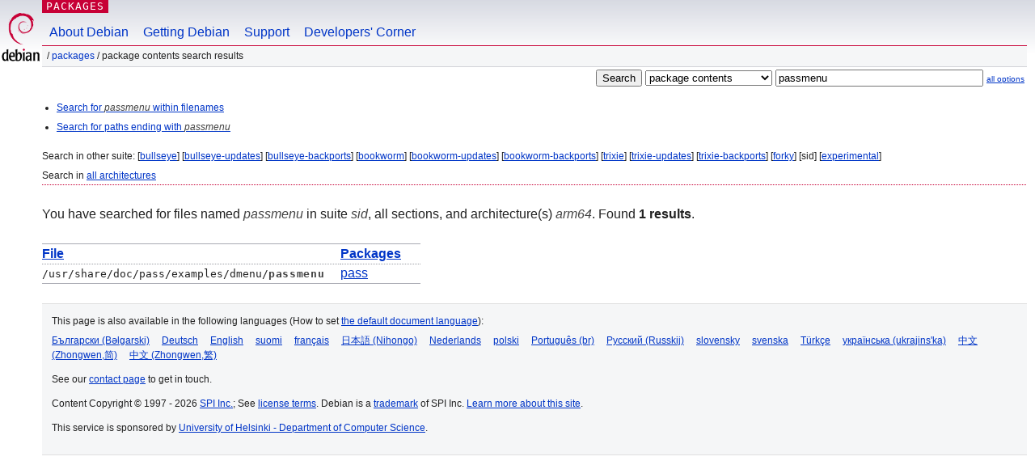

--- FILE ---
content_type: text/html; charset=UTF-8
request_url: https://packages.debian.org/search?lang=hu&suite=sid&arch=arm64&mode=exactfilename&searchon=contents&keywords=passmenu
body_size: 2204
content:
<!DOCTYPE html PUBLIC "-//W3C//DTD HTML 4.01//EN" "http://www.w3.org/TR/html4/strict.dtd">
<html lang="hu">
<head>
<title>Debian -- Package Contents Search Results -- passmenu</title>
<link rev="made" href="mailto:webmaster@debian.org">
<meta http-equiv="Content-Type" content="text/html; charset=UTF-8">
<meta name="Author" content="Debian Webmaster, webmaster@debian.org">
<meta name="Description" content="">
<meta name="Keywords" content="Debian,  sid">


<link href="/debpkg.css" rel="stylesheet" type="text/css" media="all">

<script src="/packages.js" type="text/javascript"></script>
</head>
<body>
<div id="header">
   <div id="upperheader">

   <div id="logo">
  <!-- very Debian specific use of the logo stuff -->
<a href="https://www.debian.org/"><img src="/Pics/openlogo-50.png" alt="Debian" with="50" height="61"></a>
</div> <!-- end logo -->
<p class="hidecss"><a href="#inner">skip the navigation</a></p>
<p class="section"><a href="/">Packages</a></p>
</div> <!-- end upperheader -->
<!-- navbar -->
<div id="navbar">
<ul>
   <li><a href="https://www.debian.org/intro/about">About Debian</a></li>
   <li><a href="https://www.debian.org/distrib/">Getting Debian</a></li>
   <li><a href="https://www.debian.org/support">Support</a></li>
   <li><a href="https://www.debian.org/devel/">Developers'&nbsp;Corner</a></li>
</ul>
</div> <!-- end navbar -->

<div id="pnavbar">
 &nbsp;&#x2F; <a href="/" title="Debian Packages Homepage">Packages</a>

 &#x2F; Package Contents Search Results 

</div> <!-- end navbar -->

</div> <!-- end header -->
<div id="content">


<form method="GET" action="/search">
<div id="hpacketsearch">
<input type="hidden" name="mode" value="exactfilename">

<input type="hidden" name="suite" value="sid">
<input type="hidden" name="section" value="all">
<input type="hidden" name="arch" value="arm64">
<input type="hidden" name="lang" value="hu">
<input type="submit" value="Search">
<select size="1" name="searchon">
<option value="names" >
package names</option>
<option value="all" >descriptions</option>
<option value="sourcenames" >source package names</option>
<option value="contents" selected="selected">package contents</option>
</select>
<input type="text" size="30" name="keywords" value="passmenu" id="kw">
<span style="font-size: 60%"><a href="/">all options</a></span>
</div> <!-- end hpacketsearch -->
</form>


<div id="psearchsug">

<ul class="linklist">

<li><a href="/search?lang=hu&amp;suite=sid&amp;arch=arm64&amp;mode=filename&amp;searchon=contents&amp;keywords=passmenu">Search for <em>passmenu</em> within filenames</a>





<li><a href="/search?lang=hu&amp;suite=sid&amp;arch=arm64&amp;searchon=contents&amp;keywords=passmenu">Search for paths ending with <em>passmenu</em></a>

</ul>

<p>Search in other suite:

	
	[<a href="/search?lang=hu&amp;suite=bullseye&amp;arch=arm64&amp;mode=exactfilename&amp;searchon=contents&amp;keywords=passmenu">bullseye</a>]
	

	
	[<a href="/search?lang=hu&amp;suite=bullseye-updates&amp;arch=arm64&amp;mode=exactfilename&amp;searchon=contents&amp;keywords=passmenu">bullseye-updates</a>]
	

	
	[<a href="/search?lang=hu&amp;suite=bullseye-backports&amp;arch=arm64&amp;mode=exactfilename&amp;searchon=contents&amp;keywords=passmenu">bullseye-backports</a>]
	

	
	[<a href="/search?lang=hu&amp;suite=bookworm&amp;arch=arm64&amp;mode=exactfilename&amp;searchon=contents&amp;keywords=passmenu">bookworm</a>]
	

	
	[<a href="/search?lang=hu&amp;suite=bookworm-updates&amp;arch=arm64&amp;mode=exactfilename&amp;searchon=contents&amp;keywords=passmenu">bookworm-updates</a>]
	

	
	[<a href="/search?lang=hu&amp;suite=bookworm-backports&amp;arch=arm64&amp;mode=exactfilename&amp;searchon=contents&amp;keywords=passmenu">bookworm-backports</a>]
	

	
	[<a href="/search?lang=hu&amp;suite=trixie&amp;arch=arm64&amp;mode=exactfilename&amp;searchon=contents&amp;keywords=passmenu">trixie</a>]
	

	
	[<a href="/search?lang=hu&amp;suite=trixie-updates&amp;arch=arm64&amp;mode=exactfilename&amp;searchon=contents&amp;keywords=passmenu">trixie-updates</a>]
	

	
	[<a href="/search?lang=hu&amp;suite=trixie-backports&amp;arch=arm64&amp;mode=exactfilename&amp;searchon=contents&amp;keywords=passmenu">trixie-backports</a>]
	

	
	[<a href="/search?lang=hu&amp;suite=forky&amp;arch=arm64&amp;mode=exactfilename&amp;searchon=contents&amp;keywords=passmenu">forky</a>]
	

	
	[sid]
	

	
	[<a href="/search?lang=hu&amp;suite=experimental&amp;arch=arm64&amp;mode=exactfilename&amp;searchon=contents&amp;keywords=passmenu">experimental</a>]
	





<p>Search in <a href="/search?lang=hu&amp;suite=sid&amp;arch=any&amp;mode=exactfilename&amp;searchon=contents&amp;keywords=passmenu">all architectures</a>


</div>
<!-- messages.tmpl --><div id="pcontentsres">



<p>You have searched for files named <em>passmenu</em> in suite <em>sid</em>, all sections, and architecture(s) <em>arm64</em>.


Found <strong>1 results</strong>.



<table>
	<colgroup>
	<col>
	<col>
	</colgroup>
<tr>
	<th><a title="Sort results by filename" href="/search?lang=hu&amp;suite=sid&amp;arch=arm64&amp;mode=exactfilename&amp;searchon=contents&amp;keywords=passmenu&amp;sort_by=file">File</a></th>
	<th><a title="Sort results by package name" href="/search?lang=hu&amp;suite=sid&amp;arch=arm64&amp;mode=exactfilename&amp;searchon=contents&amp;keywords=passmenu&amp;sort_by=pkg">Packages</a></th>
</tr>


<tr>
	<td class="file">/usr/share/doc/pass/examples/dmenu/<span class="keyword">passmenu</span></td>
        <td>
        
	
	<a href="/hu/sid/pass">pass</a>
	
        </td>
</tr>



</table>
</div>


</div> <!-- end inner -->

<div id="footer">


<hr class="hidecss">
<!--UdmComment-->
<div id="pageLang">
<div id="langSelector">
<p>This page is also available in the following languages (How to set <a href="https://www.debian.org/intro/cn">the default document language</a>):</p>
<div id="langContainer">

<a href="/search?lang=bg&amp;suite=sid&amp;arch=arm64&amp;mode=exactfilename&amp;searchon=contents&amp;keywords=passmenu" title="bolgár" hreflang="bg" lang="bg" rel="alternate">&#1041;&#1098;&#1083;&#1075;&#1072;&#1088;&#1089;&#1082;&#1080; (B&#601;lgarski)</a>

<a href="/search?lang=de&amp;suite=sid&amp;arch=arm64&amp;mode=exactfilename&amp;searchon=contents&amp;keywords=passmenu" title="német" hreflang="de" lang="de" rel="alternate">Deutsch</a>

<a href="/search?lang=en&amp;suite=sid&amp;arch=arm64&amp;mode=exactfilename&amp;searchon=contents&amp;keywords=passmenu" title="angol" hreflang="en" lang="en" rel="alternate">English</a>

<a href="/search?lang=fi&amp;suite=sid&amp;arch=arm64&amp;mode=exactfilename&amp;searchon=contents&amp;keywords=passmenu" title="finn" hreflang="fi" lang="fi" rel="alternate">suomi</a>

<a href="/search?lang=fr&amp;suite=sid&amp;arch=arm64&amp;mode=exactfilename&amp;searchon=contents&amp;keywords=passmenu" title="francia" hreflang="fr" lang="fr" rel="alternate">fran&ccedil;ais</a>

<a href="/search?lang=ja&amp;suite=sid&amp;arch=arm64&amp;mode=exactfilename&amp;searchon=contents&amp;keywords=passmenu" title="japán" hreflang="ja" lang="ja" rel="alternate">&#26085;&#26412;&#35486; (Nihongo)</a>

<a href="/search?lang=nl&amp;suite=sid&amp;arch=arm64&amp;mode=exactfilename&amp;searchon=contents&amp;keywords=passmenu" title="holland" hreflang="nl" lang="nl" rel="alternate">Nederlands</a>

<a href="/search?lang=pl&amp;suite=sid&amp;arch=arm64&amp;mode=exactfilename&amp;searchon=contents&amp;keywords=passmenu" title="lengyel" hreflang="pl" lang="pl" rel="alternate">polski</a>

<a href="/search?lang=pt-br&amp;suite=sid&amp;arch=arm64&amp;mode=exactfilename&amp;searchon=contents&amp;keywords=passmenu" title="Portuguese (Brasilia)" hreflang="pt-br" lang="pt-br" rel="alternate">Portugu&ecirc;s (br)</a>

<a href="/search?lang=ru&amp;suite=sid&amp;arch=arm64&amp;mode=exactfilename&amp;searchon=contents&amp;keywords=passmenu" title="orosz" hreflang="ru" lang="ru" rel="alternate">&#1056;&#1091;&#1089;&#1089;&#1082;&#1080;&#1081; (Russkij)</a>

<a href="/search?lang=sk&amp;suite=sid&amp;arch=arm64&amp;mode=exactfilename&amp;searchon=contents&amp;keywords=passmenu" title="szlovák" hreflang="sk" lang="sk" rel="alternate">slovensky</a>

<a href="/search?lang=sv&amp;suite=sid&amp;arch=arm64&amp;mode=exactfilename&amp;searchon=contents&amp;keywords=passmenu" title="svéd" hreflang="sv" lang="sv" rel="alternate">svenska</a>

<a href="/search?lang=tr&amp;suite=sid&amp;arch=arm64&amp;mode=exactfilename&amp;searchon=contents&amp;keywords=passmenu" title="török" hreflang="tr" lang="tr" rel="alternate">T&uuml;rk&ccedil;e</a>

<a href="/search?lang=uk&amp;suite=sid&amp;arch=arm64&amp;mode=exactfilename&amp;searchon=contents&amp;keywords=passmenu" title="ukrán" hreflang="uk" lang="uk" rel="alternate">&#1091;&#1082;&#1088;&#1072;&#1111;&#1085;&#1089;&#1100;&#1082;&#1072; (ukrajins'ka)</a>

<a href="/search?lang=zh-cn&amp;suite=sid&amp;arch=arm64&amp;mode=exactfilename&amp;searchon=contents&amp;keywords=passmenu" title="kínai (Kína)" hreflang="zh-cn" lang="zh-cn" rel="alternate">&#20013;&#25991; (Zhongwen,&#31616;)</a>

<a href="/search?lang=zh-tw&amp;suite=sid&amp;arch=arm64&amp;mode=exactfilename&amp;searchon=contents&amp;keywords=passmenu" title="kínai (Tajvan)" hreflang="zh-tw" lang="zh-tw" rel="alternate">&#20013;&#25991; (Zhongwen,&#32321;)</a>

</div>
</div>
</div>
<!--/UdmComment-->


<hr class="hidecss">
<div id="fineprint" class="bordertop">
<div id="impressum">

<p>See our <a href="https://www.debian.org/contact">contact page</a> to get in touch.</p>


<p>
Content Copyright &copy; 1997 - 2026 <a href="https://www.spi-inc.org/">SPI Inc.</a>; See <a href="https://www.debian.org/license">license terms</a>. Debian is a <a href="https://www.debian.org/trademark">trademark</a> of SPI Inc.
 <a href="/about/">Learn more about this site</a>.</p>

</div> <!-- end impressum -->

<div id="sponsorfooter"><p>
This service is sponsored by <a href="http://cs.helsinki.fi/index.en.html">University of Helsinki - Department of Computer Science</a>.</p></div>

</div> <!-- end fineprint -->
</div> <!-- end footer -->
</body>
</html>
